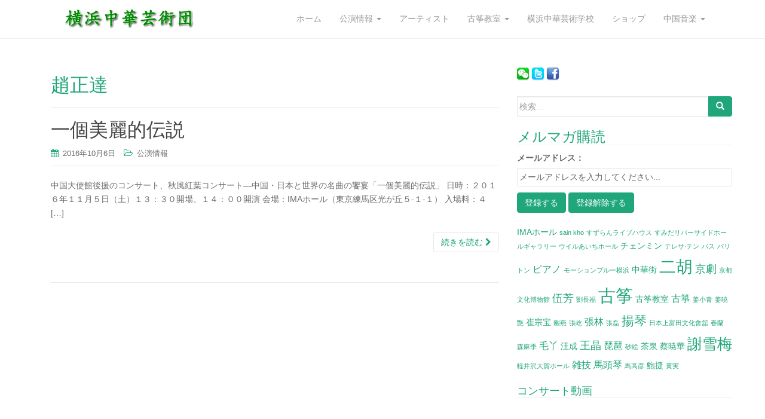

--- FILE ---
content_type: text/html; charset=UTF-8
request_url: https://www.chinesemusic.jp/tag/%E8%B6%99%E6%AD%A3%E9%81%94
body_size: 7998
content:
<!DOCTYPE html><html
lang="ja"><head><link
rel="stylesheet" type="text/css" href="https://www.chinesemusic.jp/wp-content/cache/minify/1/126a4.css" media="all" /><meta
charset="UTF-8"><meta
http-equiv="X-UA-Compatible" content="IE=edge"><meta
name="viewport" content="width=device-width, initial-scale=1"><link
rel="profile" href="http://gmpg.org/xfn/11"><link
rel="pingback" href="https://www.chinesemusic.jp/xmlrpc.php"><title>趙正達 &#8211; 横浜中華芸術団</title><link
rel='dns-prefetch' href='//cdn.bootcss.com' /><link
rel='dns-prefetch' href='//ajax.googleapis.com' /><link
rel='dns-prefetch' href='//s.w.org' /><link
rel="alternate" type="application/rss+xml" title="横浜中華芸術団 &raquo; フィード" href="https://www.chinesemusic.jp/feed" /><link
rel="alternate" type="application/rss+xml" title="横浜中華芸術団 &raquo; コメントフィード" href="https://www.chinesemusic.jp/comments/feed" /><link
rel="alternate" type="application/rss+xml" title="横浜中華芸術団 &raquo; 趙正達 タグのフィード" href="https://www.chinesemusic.jp/tag/%e8%b6%99%e6%ad%a3%e9%81%94/feed" /><link
rel='stylesheet' id='jquery-ui-style-css'  href='https://ajax.googleapis.com/ajax/libs/jqueryui/1.11.4/themes/ui-darkness/jquery-ui.css?ver=5.5.17' type='text/css' media='all' /><style id='__EPYT__style-inline-css' type='text/css'>.epyt-gallery-thumb{width:33.333%}</style> <script type="text/javascript" src="https://www.chinesemusic.jp/wp-content/cache/minify/1/df983.js"></script> <script type='text/javascript' id='s2_ajax-js-extra'>var s2_script_strings={"ajaxurl":"https:\/\/www.chinesemusic.jp\/wp-admin\/admin-ajax.php","title":"\u3053\u306e\u30d6\u30ed\u30b0\u3092\u8cfc\u8aad\u3059\u308b"};</script> <script type="text/javascript" src="https://www.chinesemusic.jp/wp-content/cache/minify/1/0b262.js"></script> <script type='text/javascript' id='__ytprefs__-js-extra'>var _EPYT_={"ajaxurl":"https:\/\/www.chinesemusic.jp\/wp-admin\/admin-ajax.php","security":"72eb4d7e1b","gallery_scrolloffset":"20","eppathtoscripts":"https:\/\/www.chinesemusic.jp\/wp-content\/plugins\/youtube-embed-plus\/scripts\/","eppath":"https:\/\/www.chinesemusic.jp\/wp-content\/plugins\/youtube-embed-plus\/","epresponsiveselector":"[\"iframe.__youtube_prefs__\",\"iframe[src*='youtube.com']\",\"iframe[src*='youtube-nocookie.com']\",\"iframe[data-ep-src*='youtube.com']\",\"iframe[data-ep-src*='youtube-nocookie.com']\",\"iframe[data-ep-gallerysrc*='youtube.com']\"]","epdovol":"1","version":"13.4.1.2","evselector":"iframe.__youtube_prefs__[src], iframe[src*=\"youtube.com\/embed\/\"], iframe[src*=\"youtube-nocookie.com\/embed\/\"]","ajax_compat":"","ytapi_load":"light","pause_others":"","stopMobileBuffer":"1","vi_active":"","vi_js_posttypes":[]};</script> <script type="text/javascript" src="https://www.chinesemusic.jp/wp-content/cache/minify/1/8fc7a.js"></script> <script type='text/javascript' src='https://cdn.bootcss.com/jquery.qrcode/1.0/jquery.qrcode.min.js?ver=5.5.17' id='jquery.qrcode-js'></script> <link
rel="https://api.w.org/" href="https://www.chinesemusic.jp/wp-json/" /><link
rel="alternate" type="application/json" href="https://www.chinesemusic.jp/wp-json/wp/v2/tags/67" /><link
rel="EditURI" type="application/rsd+xml" title="RSD" href="https://www.chinesemusic.jp/xmlrpc.php?rsd" /><link
rel="wlwmanifest" type="application/wlwmanifest+xml" href="https://www.chinesemusic.jp/wp-includes/wlwmanifest.xml" /><meta
name="generator" content="WordPress 5.5.17" /> <script type="text/javascript">/*<![CDATA[*/function ReadForm(obj1,tst)
{var i,j,pos;val_total="";val_combo="";for(i=0;i<obj1.length;i++)
{obj=obj1.elements[i];if(obj.type=="select-one")
{if(obj.name=="quantity"||obj.name=="amount")continue;pos=obj.selectedIndex;val=obj.options[pos].value;val_combo=val_combo+" ("+val+")";}}
val_total=obj1.product_tmp.value+val_combo;obj1.wspsc_product.value=val_total;}/*]]>*/</script><style type="text/css">#social
a{color:#81d742 !important }.entry-content{font-family:Helvetica Neue,Helvetica,Arial,sans-serif;font-size:14px;font-weight:normal;color:#6B6B6B}.flex-caption{left:50%;max-width:45%}.widget_tag_cloud h3,
.widget_open_social_share_widget
h3{display:none}.widget_text
h3{font-size:18px}.cfa{padding:12px
0px!important}.cfa-text{font-size:20px!important}.open_social_box{padding-top:8px}img.alignleft{margin-bottom:5px}input#s2email{width:100%}</style><!--[if lt IE 9]> <script src="https://www.chinesemusic.jp/wp-content/themes/dazzling/inc/js/html5shiv.min.js"></script> <script src="https://www.chinesemusic.jp/wp-content/themes/dazzling/inc/js/respond.min.js"></script> <![endif]--><link
rel="icon" href="https://www.chinesemusic.jp/wp-content/uploads/2016/11/cropped-500x500_1-32x32.jpg" sizes="32x32" /><link
rel="icon" href="https://www.chinesemusic.jp/wp-content/uploads/2016/11/cropped-500x500_1-192x192.jpg" sizes="192x192" /><link
rel="apple-touch-icon" href="https://www.chinesemusic.jp/wp-content/uploads/2016/11/cropped-500x500_1-180x180.jpg" /><meta
name="msapplication-TileImage" content="https://www.chinesemusic.jp/wp-content/uploads/2016/11/cropped-500x500_1-270x270.jpg" /><meta
name="description" content="日本横浜中華街を拠点に中国文化芸術情報を発信します。" /><meta
property="og:title" content="趙正達 &laquo; "><meta
property="og:type" content="website"><meta
property="og:locale" content="ja_JP"><meta
property="og:url" content="https://www.chinesemusic.jp/tag/%E8%B6%99%E6%AD%A3%E9%81%94"><meta
property="og:site_name" content="横浜中華芸術団"><meta
property="og:description" content="日本横浜中華街を拠点に中国文化芸術情報を発信します。"></head><body
class="archive tag tag-67"> <script>(function(i,s,o,g,r,a,m){i['GoogleAnalyticsObject']=r;i[r]=i[r]||function(){(i[r].q=i[r].q||[]).push(arguments)},i[r].l=1*new Date();a=s.createElement(o),m=s.getElementsByTagName(o)[0];a.async=1;a.src=g;m.parentNode.insertBefore(a,m)})(window,document,'script','https://www.google-analytics.com/analytics.js','ga');ga('create','UA-90668031-1','auto');ga('send','pageview');</script> <div
id="page" class="hfeed site"><nav
class="navbar navbar-default" role="navigation"><div
class="container"><div
class="navbar-header">
<button
type="button" class="navbar-toggle" data-toggle="collapse" data-target=".navbar-ex1-collapse">
<span
class="sr-only">ナビゲーションを切り替え</span>
<span
class="icon-bar"></span>
<span
class="icon-bar"></span>
<span
class="icon-bar"></span>
</button><div
id="logo">
<a
href="https://www.chinesemusic.jp/"><img
src="https://www.chinesemusic.jp/wp-content/uploads/2016/11/logo-1.gif"  height="66" width="300" alt="横浜中華芸術団"/></a></div></div><div
class="collapse navbar-collapse navbar-ex1-collapse"><ul
id="menu-%e3%83%a1%e3%82%a4%e3%83%b3" class="nav navbar-nav"><li
id="menu-item-1300" class="menu-item menu-item-type-custom menu-item-object-custom menu-item-home menu-item-1300"><a
title="ホーム" href="https://www.chinesemusic.jp/">ホーム</a></li><li
id="menu-item-1306" class="menu-item menu-item-type-taxonomy menu-item-object-category menu-item-has-children menu-item-1306 dropdown"><a
title="公演情報" href="#" data-toggle="dropdown" class="dropdown-toggle">公演情報 <span
class="caret"></span></a><ul
role="menu" class=" dropdown-menu"><li
id="menu-item-1443" class="menu-item menu-item-type-taxonomy menu-item-object-category menu-item-1443"><a
title="公演一覧" href="https://www.chinesemusic.jp/./%e5%85%ac%e6%bc%94%e6%83%85%e5%a0%b1">公演一覧</a></li><li
id="menu-item-1442" class="menu-item menu-item-type-post_type menu-item-object-calendar menu-item-1442"><a
title="カレンダー" href="https://www.chinesemusic.jp/calendar/%e5%85%ac%e6%bc%94%e6%83%85%e5%a0%b1">カレンダー</a></li></ul></li><li
id="menu-item-1307" class="menu-item menu-item-type-taxonomy menu-item-object-category menu-item-1307"><a
title="アーティスト" href="https://www.chinesemusic.jp/./%e3%82%a2%e3%83%bc%e3%83%86%e3%82%a3%e3%82%b9%e3%83%88">アーティスト</a></li><li
id="menu-item-1930" class="menu-item menu-item-type-custom menu-item-object-custom menu-item-has-children menu-item-1930 dropdown"><a
title="古筝教室" href="#" data-toggle="dropdown" class="dropdown-toggle">古筝教室 <span
class="caret"></span></a><ul
role="menu" class=" dropdown-menu"><li
id="menu-item-1784" class="menu-item menu-item-type-post_type menu-item-object-post menu-item-1784"><a
title="謝雪梅中国古筝教室" href="https://www.chinesemusic.jp/%E5%8F%A4%E7%AD%9D%E6%95%99%E5%AE%A4.html">謝雪梅中国古筝教室</a></li></ul></li><li
id="menu-item-2184" class="menu-item menu-item-type-custom menu-item-object-custom menu-item-2184"><a
title="横浜中華芸術学校" href="https://school.chinesemusic.jp/">横浜中華芸術学校</a></li><li
id="menu-item-1309" class="menu-item menu-item-type-taxonomy menu-item-object-category menu-item-1309"><a
title="ショップ" href="https://www.chinesemusic.jp/./shop">ショップ</a></li><li
id="menu-item-1310" class="menu-item menu-item-type-post_type menu-item-object-page menu-item-has-children menu-item-1310 dropdown"><a
title="中国音楽" href="#" data-toggle="dropdown" class="dropdown-toggle">中国音楽 <span
class="caret"></span></a><ul
role="menu" class=" dropdown-menu"><li
id="menu-item-1311" class="menu-item menu-item-type-post_type menu-item-object-page menu-item-home menu-item-1311"><a
title="二胡（ニコ）" href="https://www.chinesemusic.jp/%e4%b8%ad%e5%9b%bd%e9%9f%b3%e6%a5%bd/%e4%ba%8c%e8%83%a1%ef%bc%88%e3%83%8b%e3%82%b3%ef%bc%89">二胡（ニコ）</a></li><li
id="menu-item-1312" class="menu-item menu-item-type-post_type menu-item-object-page menu-item-1312"><a
title="古筝（コソウ）" href="https://www.chinesemusic.jp/%e4%b8%ad%e5%9b%bd%e9%9f%b3%e6%a5%bd/%e5%8f%a4%e7%ad%9d%ef%bc%88%e3%82%b3%e3%82%bd%e3%82%a6%ef%bc%89">古筝（コソウ）</a></li><li
id="menu-item-1314" class="menu-item menu-item-type-post_type menu-item-object-page menu-item-1314"><a
title="琵琶（ビワ）" href="https://www.chinesemusic.jp/%e4%b8%ad%e5%9b%bd%e9%9f%b3%e6%a5%bd/%e7%90%b5%e7%90%b6%ef%bc%88%e3%83%93%e3%83%af%ef%bc%89">琵琶（ビワ）</a></li><li
id="menu-item-1313" class="menu-item menu-item-type-post_type menu-item-object-page menu-item-1313"><a
title="揚琴（ヤンチン）" href="https://www.chinesemusic.jp/%e4%b8%ad%e5%9b%bd%e9%9f%b3%e6%a5%bd/%e6%8f%9a%e7%90%b4%ef%bc%88%e3%83%a4%e3%83%b3%e3%83%81%e3%83%b3%ef%bc%89">揚琴（ヤンチン）</a></li><li
id="menu-item-1315" class="menu-item menu-item-type-post_type menu-item-object-page menu-item-1315"><a
title="馬頭琴（ばとうきん）" href="https://www.chinesemusic.jp/%e4%b8%ad%e5%9b%bd%e9%9f%b3%e6%a5%bd/%e9%a6%ac%e9%a0%ad%e7%90%b4%ef%bd%9b%e3%81%b0%e3%81%a8%e3%81%86%e3%81%8d%e3%82%93%ef%bd%9d">馬頭琴（ばとうきん）</a></li></ul></li></ul></div></div>
</nav><div
class="top-section"></div><div
id="content" class="site-content container"><div
class="container main-content-area"><div
class="row ">
<section
id="primary" class="content-area col-sm-12 col-md-8 ">
<main
id="main" class="site-main" role="main">
<header
class="page-header"><h1 class="page-title">
趙正達</h1>
</header>
<article
id="post-1228" class="post-1228 post type-post status-publish format-standard hentry category-24 tag-ima tag-27 tag-40 tag-65 tag-68 tag-66 tag-64 tag-41 tag-67">
<header
class="entry-header page-header"><h1 class="entry-title"><a
href="https://www.chinesemusic.jp/%e5%85%ac%e6%bc%94%e6%83%85%e5%a0%b1/1228.html" rel="bookmark">一個美麗的伝説</a></h1><div
class="entry-meta">
<span
class="posted-on"><i
class="fa fa-calendar"></i> <a
href="https://www.chinesemusic.jp/%e5%85%ac%e6%bc%94%e6%83%85%e5%a0%b1/1228.html" rel="bookmark"><time
class="entry-date published" datetime="2016-10-06T01:57:30+09:00">2016年10月6日</time><time
class="updated" datetime="2016-11-22T02:36:23+09:00">2016年11月22日</time></a></span>
<span
class="cat-links"><i
class="fa fa-folder-open-o"></i>
<a
href="https://www.chinesemusic.jp/./%e5%85%ac%e6%bc%94%e6%83%85%e5%a0%b1" rel="category tag">公演情報</a>			</span></div>
</header><div
class="entry-content"><p>中国大使館後援のコンサート、秋風紅葉コンサート―中国・日本と世界の名曲の饗宴「一個美麗的伝説」 日時：２０１６年１１月５日（土）１３：３０開場、１４：００開演 会場：IMAホール（東京練馬区光が丘５‐１‐１） 入場料：４ [&hellip;]</p><p><a
class="btn btn-default read-more" href="https://www.chinesemusic.jp/%e5%85%ac%e6%bc%94%e6%83%85%e5%a0%b1/1228.html">続きを読む <i
class="fa fa-chevron-right"></i></a></p><a
href="https://www.chinesemusic.jp/%e5%85%ac%e6%bc%94%e6%83%85%e5%a0%b1/1228.html" title="一個美麗的伝説"></a></div><hr
class="section-divider">
</article>
</main>
</section><div
id="secondary" class="widget-area col-sm-12 col-md-4" role="complementary">
<aside
id="open_social_share_widget-2" class="widget widget_open_social_share_widget"><h3 class="widget-title">Connect</h3><div
class="textwidget"><div
class="open_social_box share_box"><div
class="share_button share_icon_wechat" onclick="share_button_click('QRCODE',event)" title="Share with WeChat"></div><div
class="share_button share_icon_twitter" onclick="share_button_click('http://twitter.com/home/?status=%TITLE%:%URL%',event)" title="Share with Twitter"></div><div
class="share_button share_icon_facebook" onclick="share_button_click('http://www.facebook.com/sharer.php?u=%URL%&amp;t=%TITLE%',event)" title="Share with Facebook"></div><div
class="open_social_qrcode" onclick="jQuery(this).hide();"></div></div></div></aside><aside
id="text-11" class="widget widget_text"><div
class="textwidget"></div>
</aside><aside
id="search-2" class="widget widget_search"><form
method="get" class="form-search" action="https://www.chinesemusic.jp/"><div
class="form-group"><div
class="input-group">
<span
class="screen-reader-text">検索:</span>
<input
type="text" class="form-control search-query" placeholder="検索…" value="" name="s">
<span
class="input-group-btn">
<button
type="submit" class="btn btn-default" name="submit" id="searchsubmit" value="Search"><span
class="glyphicon glyphicon-search"></span></button>
</span></div></div></form></aside><aside
id="s2_form_widget-2" class="widget s2_form_widget"><h3 class="widget-title">メルマガ購読</h3><div
class="search"><form
method="post" action=""><input
type="hidden" name="ip" value="3.12.155.15" /><span
style="display:none !important"><label
for="name">Leave Blank:</label><input
type="text" id="name" name="name" /><label
for="uri">Do Not Change:</label><input
type="text" id="uri" name="uri" value="http://" /></span><p><label
for="s2email">メールアドレス： </label><br
/><input
type="text" name="email" id="s2email" value="メールアドレスを入力してください... " size="40" onfocus="if (this.value == 'メールアドレスを入力してください... ') {this.value = '';}" onblur="if (this.value == '') {this.value = 'メールアドレスを入力してください... ';}" /></p><p><input
type="submit" name="subscribe" value="登録する" />&nbsp;<input
type="submit" name="unsubscribe" value="登録解除する " /></p></form></div></aside><aside
id="tag_cloud-2" class="widget widget_tag_cloud"><h3 class="widget-title">タグ</h3><div
class="tagcloud"><a
href="https://www.chinesemusic.jp/tag/ima%e3%83%9b%e3%83%bc%e3%83%ab" class="tag-cloud-link tag-link-63 tag-link-position-1" style="font-size: 10.470588235294pt;" aria-label="IMAホール (2個の項目)">IMAホール</a>
<a
href="https://www.chinesemusic.jp/tag/sain-kho" class="tag-cloud-link tag-link-111 tag-link-position-2" style="font-size: 8pt;" aria-label="sain kho (1個の項目)">sain kho</a>
<a
href="https://www.chinesemusic.jp/tag/%e3%81%99%e3%81%9a%e3%82%89%e3%82%93%e3%83%a9%e3%82%a4%e3%83%96%e3%83%8f%e3%82%a6%e3%82%b9" class="tag-cloud-link tag-link-131 tag-link-position-3" style="font-size: 8pt;" aria-label="すずらんライブハウス (1個の項目)">すずらんライブハウス</a>
<a
href="https://www.chinesemusic.jp/tag/%e3%81%99%e3%81%bf%e3%81%a0%e3%83%aa%e3%83%90%e3%83%bc%e3%82%b5%e3%82%a4%e3%83%89%e3%83%9b%e3%83%bc%e3%83%ab%e3%82%ae%e3%83%a3%e3%83%a9%e3%83%aa%e3%83%bc" class="tag-cloud-link tag-link-107 tag-link-position-4" style="font-size: 8pt;" aria-label="すみだリバーサイドホールギャラリー (1個の項目)">すみだリバーサイドホールギャラリー</a>
<a
href="https://www.chinesemusic.jp/tag/%e3%82%a6%e3%82%a4%e3%83%ab%e3%81%82%e3%81%84%e3%81%a1%e3%83%9b%e3%83%bc%e3%83%ab" class="tag-cloud-link tag-link-101 tag-link-position-5" style="font-size: 8pt;" aria-label="ウイルあいちホール (1個の項目)">ウイルあいちホール</a>
<a
href="https://www.chinesemusic.jp/tag/%e3%83%81%e3%82%a7%e3%83%b3%e3%83%9f%e3%83%b3" class="tag-cloud-link tag-link-100 tag-link-position-6" style="font-size: 10.470588235294pt;" aria-label="チェンミン (2個の項目)">チェンミン</a>
<a
href="https://www.chinesemusic.jp/tag/%e3%83%86%e3%83%ac%e3%82%b5%c2%b7%e3%83%86%e3%83%b3" class="tag-cloud-link tag-link-95 tag-link-position-7" style="font-size: 8pt;" aria-label="テレサ·テン (1個の項目)">テレサ·テン</a>
<a
href="https://www.chinesemusic.jp/tag/%e3%83%90%e3%82%b9" class="tag-cloud-link tag-link-13 tag-link-position-8" style="font-size: 8pt;" aria-label="バス (1個の項目)">バス</a>
<a
href="https://www.chinesemusic.jp/tag/%e3%83%90%e3%83%aa%e3%83%88%e3%83%b3" class="tag-cloud-link tag-link-14 tag-link-position-9" style="font-size: 8pt;" aria-label="バリトン (1個の項目)">バリトン</a>
<a
href="https://www.chinesemusic.jp/tag/%e3%83%94%e3%82%a2%e3%83%8e" class="tag-cloud-link tag-link-82 tag-link-position-10" style="font-size: 12.117647058824pt;" aria-label="ピアノ (3個の項目)">ピアノ</a>
<a
href="https://www.chinesemusic.jp/tag/%e3%83%a2%e3%83%bc%e3%82%b7%e3%83%a7%e3%83%b3%e3%83%96%e3%83%ab%e3%83%bc%e6%a8%aa%e6%b5%9c" class="tag-cloud-link tag-link-98 tag-link-position-11" style="font-size: 8pt;" aria-label="モーションブルー横浜 (1個の項目)">モーションブルー横浜</a>
<a
href="https://www.chinesemusic.jp/tag/%e4%b8%ad%e8%8f%af%e8%a1%97" class="tag-cloud-link tag-link-57 tag-link-position-12" style="font-size: 10.470588235294pt;" aria-label="中華街 (2個の項目)">中華街</a>
<a
href="https://www.chinesemusic.jp/tag/%e4%ba%8c%e8%83%a1" class="tag-cloud-link tag-link-27 tag-link-position-13" style="font-size: 20.764705882353pt;" aria-label="二胡 (16個の項目)">二胡</a>
<a
href="https://www.chinesemusic.jp/tag/%e4%ba%ac%e5%8a%87" class="tag-cloud-link tag-link-18 tag-link-position-14" style="font-size: 13.490196078431pt;" aria-label="京劇 (4個の項目)">京劇</a>
<a
href="https://www.chinesemusic.jp/tag/%e4%ba%ac%e9%83%bd%e6%96%87%e5%8c%96%e5%8d%9a%e7%89%a9%e9%a4%a8" class="tag-cloud-link tag-link-104 tag-link-position-15" style="font-size: 8pt;" aria-label="京都文化博物館 (1個の項目)">京都文化博物館</a>
<a
href="https://www.chinesemusic.jp/tag/%e4%bc%8d%e8%8a%b3" class="tag-cloud-link tag-link-71 tag-link-position-16" style="font-size: 13.490196078431pt;" aria-label="伍芳 (4個の項目)">伍芳</a>
<a
href="https://www.chinesemusic.jp/tag/%e5%8a%89%e9%95%b7%e7%a6%8f" class="tag-cloud-link tag-link-114 tag-link-position-17" style="font-size: 8pt;" aria-label="劉長福 (1個の項目)">劉長福</a>
<a
href="https://www.chinesemusic.jp/tag/%e5%8f%a4%e7%ad%9d" class="tag-cloud-link tag-link-40 tag-link-position-18" style="font-size: 22pt;" aria-label="古筝 (20個の項目)">古筝</a>
<a
href="https://www.chinesemusic.jp/tag/%e5%8f%a4%e7%ad%9d%e6%95%99%e5%ae%a4" class="tag-cloud-link tag-link-56 tag-link-position-19" style="font-size: 10.470588235294pt;" aria-label="古筝教室 (2個の項目)">古筝教室</a>
<a
href="https://www.chinesemusic.jp/tag/%e5%8f%a4%e7%ae%8f" class="tag-cloud-link tag-link-28 tag-link-position-20" style="font-size: 12.117647058824pt;" aria-label="古箏 (3個の項目)">古箏</a>
<a
href="https://www.chinesemusic.jp/tag/%e5%a7%9c%e5%b0%8f%e9%9d%92" class="tag-cloud-link tag-link-105 tag-link-position-21" style="font-size: 8pt;" aria-label="姜小青 (1個の項目)">姜小青</a>
<a
href="https://www.chinesemusic.jp/tag/%e5%a7%9c%e6%9a%81%e8%89%b6" class="tag-cloud-link tag-link-102 tag-link-position-22" style="font-size: 8pt;" aria-label="姜暁艶 (1個の項目)">姜暁艶</a>
<a
href="https://www.chinesemusic.jp/tag/%e5%b4%94%e5%ae%97%e5%ae%9d" class="tag-cloud-link tag-link-20 tag-link-position-23" style="font-size: 10.470588235294pt;" aria-label="崔宗宝 (2個の項目)">崔宗宝</a>
<a
href="https://www.chinesemusic.jp/tag/%e5%b9%bd%e7%87%95" class="tag-cloud-link tag-link-96 tag-link-position-24" style="font-size: 8pt;" aria-label="幽燕 (1個の項目)">幽燕</a>
<a
href="https://www.chinesemusic.jp/tag/%e5%bc%b5%e5%b1%b9" class="tag-cloud-link tag-link-108 tag-link-position-25" style="font-size: 8pt;" aria-label="張屹 (1個の項目)">張屹</a>
<a
href="https://www.chinesemusic.jp/tag/%e5%bc%b5%e6%9e%97" class="tag-cloud-link tag-link-106 tag-link-position-26" style="font-size: 12.117647058824pt;" aria-label="張林 (3個の項目)">張林</a>
<a
href="https://www.chinesemusic.jp/tag/%e5%bc%b5%e7%a3%8a" class="tag-cloud-link tag-link-123 tag-link-position-27" style="font-size: 8pt;" aria-label="張磊 (1個の項目)">張磊</a>
<a
href="https://www.chinesemusic.jp/tag/%e6%8f%9a%e7%90%b4" class="tag-cloud-link tag-link-46 tag-link-position-28" style="font-size: 15.549019607843pt;" aria-label="揚琴 (6個の項目)">揚琴</a>
<a
href="https://www.chinesemusic.jp/tag/%e6%97%a5%e6%9c%ac%e4%b8%8a%e5%af%8c%e7%94%b0%e6%96%87%e5%8c%96%e6%9c%83%e8%88%98" class="tag-cloud-link tag-link-97 tag-link-position-29" style="font-size: 8pt;" aria-label="日本上富田文化會舘 (1個の項目)">日本上富田文化會舘</a>
<a
href="https://www.chinesemusic.jp/tag/%e6%98%a5%e8%98%ad" class="tag-cloud-link tag-link-103 tag-link-position-30" style="font-size: 8pt;" aria-label="春蘭 (1個の項目)">春蘭</a>
<a
href="https://www.chinesemusic.jp/tag/%e6%a3%ae%e9%ba%bb%e5%ad%a3" class="tag-cloud-link tag-link-110 tag-link-position-31" style="font-size: 8pt;" aria-label="森麻季 (1個の項目)">森麻季</a>
<a
href="https://www.chinesemusic.jp/tag/%e6%af%9b%e4%b8%ab" class="tag-cloud-link tag-link-75 tag-link-position-32" style="font-size: 12.117647058824pt;" aria-label="毛丫 (3個の項目)">毛丫</a>
<a
href="https://www.chinesemusic.jp/tag/%e6%b1%aa%e6%88%90" class="tag-cloud-link tag-link-91 tag-link-position-33" style="font-size: 10.470588235294pt;" aria-label="汪成 (2個の項目)">汪成</a>
<a
href="https://www.chinesemusic.jp/tag/%e7%8e%8b%e6%99%b6" class="tag-cloud-link tag-link-68 tag-link-position-34" style="font-size: 13.490196078431pt;" aria-label="王晶 (4個の項目)">王晶</a>
<a
href="https://www.chinesemusic.jp/tag/%e7%90%b5%e7%90%b6" class="tag-cloud-link tag-link-33 tag-link-position-35" style="font-size: 12.117647058824pt;" aria-label="琵琶 (3個の項目)">琵琶</a>
<a
href="https://www.chinesemusic.jp/tag/%e7%a0%82%e7%b5%b5" class="tag-cloud-link tag-link-132 tag-link-position-36" style="font-size: 8pt;" aria-label="砂絵 (1個の項目)">砂絵</a>
<a
href="https://www.chinesemusic.jp/tag/%e8%8c%b6%e6%b3%89" class="tag-cloud-link tag-link-70 tag-link-position-37" style="font-size: 10.470588235294pt;" aria-label="茶泉 (2個の項目)">茶泉</a>
<a
href="https://www.chinesemusic.jp/tag/%e8%94%a1%e6%9a%81%e8%8f%af" class="tag-cloud-link tag-link-62 tag-link-position-38" style="font-size: 10.470588235294pt;" aria-label="蔡暁華 (2個の項目)">蔡暁華</a>
<a
href="https://www.chinesemusic.jp/tag/%e8%ac%9d%e9%9b%aa%e6%a2%85" class="tag-cloud-link tag-link-41 tag-link-position-39" style="font-size: 19.117647058824pt;" aria-label="謝雪梅 (12個の項目)">謝雪梅</a>
<a
href="https://www.chinesemusic.jp/tag/%e8%bb%bd%e4%ba%95%e6%b2%a2%e5%a4%a7%e8%b3%80%e3%83%9b%e3%83%bc%e3%83%ab" class="tag-cloud-link tag-link-109 tag-link-position-40" style="font-size: 8pt;" aria-label="軽井沢大賀ホール (1個の項目)">軽井沢大賀ホール</a>
<a
href="https://www.chinesemusic.jp/tag/%e9%9b%91%e6%8a%80" class="tag-cloud-link tag-link-122 tag-link-position-41" style="font-size: 12.117647058824pt;" aria-label="雑技 (3個の項目)">雑技</a>
<a
href="https://www.chinesemusic.jp/tag/%e9%a6%ac%e9%a0%ad%e7%90%b4" class="tag-cloud-link tag-link-88 tag-link-position-42" style="font-size: 12.117647058824pt;" aria-label="馬頭琴 (3個の項目)">馬頭琴</a>
<a
href="https://www.chinesemusic.jp/tag/%e9%a6%ac%e9%ab%98%e5%bd%a6" class="tag-cloud-link tag-link-94 tag-link-position-43" style="font-size: 8pt;" aria-label="馬高彦 (1個の項目)">馬高彦</a>
<a
href="https://www.chinesemusic.jp/tag/%e9%ae%91%e6%8d%b7" class="tag-cloud-link tag-link-34 tag-link-position-44" style="font-size: 10.470588235294pt;" aria-label="鮑捷 (2個の項目)">鮑捷</a>
<a
href="https://www.chinesemusic.jp/tag/%e9%bb%84%e5%ae%9f" class="tag-cloud-link tag-link-112 tag-link-position-45" style="font-size: 8pt;" aria-label="黄実 (1個の項目)">黄実</a></div>
</aside><aside
id="text-12" class="widget widget_text"><h3 class="widget-title">コンサート動画</h3><div
class="textwidget"><div
class="epyt-video-wrapper"><iframe
id="_ytid_46157"   data-origwidth="730" data-origheight="411"  src="https://www.youtube.com/embed/9yYtpD_Dqts?enablejsapi=1&listType=playlist&list=PLoZlsl8vAOWZD8aJ6g6tH28sOcbbUkEgI&rel=0&modestbranding=1&autoplay=0&cc_load_policy=0&cc_lang_pref=&iv_load_policy=1&loop=0&fs=1&playsinline=0&autohide=2&theme=dark&color=red&controls=1&" class="__youtube_prefs__  __youtube_prefs_widget__  no-lazyload" title="YouTube player"  allow="autoplay; encrypted-media" allowfullscreen data-no-lazy="1" data-skipgform_ajax_framebjll=""></iframe></div></div>
</aside></div></div></div></div><div
id="footer-area"><div
class="container footer-inner"></div><footer
id="colophon" class="site-footer" role="contentinfo"><div
class="site-info container">
<nav
role="navigation" class="col-md-6"><ul
id="menu-footer" class="nav footer-nav clearfix"><li
id="menu-item-1322" class="menu-item menu-item-type-post_type menu-item-object-page menu-item-1322"><a
href="https://www.chinesemusic.jp/%e3%81%8a%e5%95%8f%e3%81%84%e5%90%88%e3%82%8f%e3%81%9b">お問い合わせ</a></li><li
id="menu-item-1350" class="menu-item menu-item-type-post_type menu-item-object-page menu-item-1350"><a
href="https://www.chinesemusic.jp/%E6%A8%AA%E6%B5%9C%E4%B8%AD%E8%8F%AF%E8%8A%B8%E8%A1%93%E5%9B%A3%E3%81%AB%E3%81%A4%E3%81%84%E3%81%A6.html">横浜中華芸術団について</a></li><li
id="menu-item-1597" class="menu-item menu-item-type-post_type menu-item-object-page menu-item-1597"><a
href="https://www.chinesemusic.jp/shop/%E7%89%B9%E5%AE%9A%E5%95%86%E5%8F%96%E5%BC%95%E8%A1%A8%E8%A8%98.html">特定商取引法に基づく表記</a></li></ul>				</nav><div
class="copyright col-md-6">
Copyright © 2016 横浜中華芸術団 – 中国文化芸術情報を発信します。</div></div><div
class="scroll-to-top"><i
class="fa fa-angle-up"></i></div>
</footer></div></div><script type='text/javascript' id='contact-form-7-js-extra'>var wpcf7={"apiSettings":{"root":"https:\/\/www.chinesemusic.jp\/wp-json\/contact-form-7\/v1","namespace":"contact-form-7\/v1"},"cached":"1"};</script> <script type="text/javascript" src="https://www.chinesemusic.jp/wp-content/cache/minify/1/60635.js"></script> <script type='text/javascript' id='simcal-default-calendar-js-extra'>var simcal_default_calendar={"ajax_url":"https:\/\/www.chinesemusic.jp\/wp-admin\/admin-ajax.php","nonce":"6eb0a2a99c","locale":"ja","text_dir":"ltr","months":{"full":["1\u6708","2\u6708","3\u6708","4\u6708","5\u6708","6\u6708","7\u6708","8\u6708","9\u6708","10\u6708","11\u6708","12\u6708"],"short":["1\u6708","2\u6708","3\u6708","4\u6708","5\u6708","6\u6708","7\u6708","8\u6708","9\u6708","10\u6708","11\u6708","12\u6708"]},"days":{"full":["\u65e5\u66dc\u65e5","\u6708\u66dc\u65e5","\u706b\u66dc\u65e5","\u6c34\u66dc\u65e5","\u6728\u66dc\u65e5","\u91d1\u66dc\u65e5","\u571f\u66dc\u65e5"],"short":["\u65e5","\u6708","\u706b","\u6c34","\u6728","\u91d1","\u571f"]},"meridiem":{"AM":"AM","am":"am","PM":"PM","pm":"pm"}};</script> <script type="text/javascript" src="https://www.chinesemusic.jp/wp-content/cache/minify/1/d5ee1.js"></script> <script type='text/javascript' id='open-social-script-js-extra'>var open_social={"status":"abc","content":"def"};</script> <script type="text/javascript" src="https://www.chinesemusic.jp/wp-content/cache/minify/1/c8d38.js"></script> </body></html>

--- FILE ---
content_type: text/plain
request_url: https://www.google-analytics.com/j/collect?v=1&_v=j102&a=427818801&t=pageview&_s=1&dl=https%3A%2F%2Fwww.chinesemusic.jp%2Ftag%2F%25E8%25B6%2599%25E6%25AD%25A3%25E9%2581%2594&ul=en-us%40posix&dt=%E8%B6%99%E6%AD%A3%E9%81%94%20%E2%80%93%20%E6%A8%AA%E6%B5%9C%E4%B8%AD%E8%8F%AF%E8%8A%B8%E8%A1%93%E5%9B%A3&sr=1280x720&vp=1280x720&_u=IEBAAEABAAAAACAAI~&jid=615644464&gjid=286293850&cid=708834815.1768915536&tid=UA-90668031-1&_gid=730809445.1768915536&_r=1&_slc=1&z=1873212442
body_size: -451
content:
2,cG-ZHEH3V1ZQ2